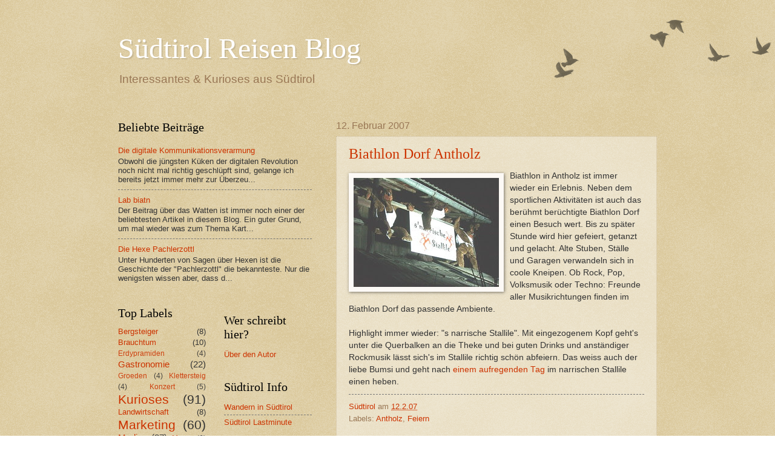

--- FILE ---
content_type: text/html; charset=UTF-8
request_url: https://www.blog.suedtirol-reisen.com/2007/02/biathlon-dorf-antholz.html
body_size: 10352
content:
<!DOCTYPE html>
<html class='v2' dir='ltr' xmlns='http://www.w3.org/1999/xhtml' xmlns:b='http://www.google.com/2005/gml/b' xmlns:data='http://www.google.com/2005/gml/data' xmlns:expr='http://www.google.com/2005/gml/expr'>
<head>
<link href='https://www.blogger.com/static/v1/widgets/335934321-css_bundle_v2.css' rel='stylesheet' type='text/css'/>
<meta content='IE=EmulateIE7' http-equiv='X-UA-Compatible'/>
<meta content='text/html; charset=UTF-8' http-equiv='Content-Type'/>
<meta content='blogger' name='generator'/>
<link href='https://www.blog.suedtirol-reisen.com/favicon.ico' rel='icon' type='image/x-icon'/>
<link href='https://www.blog.suedtirol-reisen.com/2007/02/biathlon-dorf-antholz.html' rel='canonical'/>
<link rel="alternate" type="application/atom+xml" title="Südtirol Reisen Blog - Atom" href="https://www.blog.suedtirol-reisen.com/feeds/posts/default" />
<link rel="alternate" type="application/rss+xml" title="Südtirol Reisen Blog - RSS" href="https://www.blog.suedtirol-reisen.com/feeds/posts/default?alt=rss" />
<link rel="service.post" type="application/atom+xml" title="Südtirol Reisen Blog - Atom" href="https://www.blogger.com/feeds/32606470/posts/default" />

<link rel="alternate" type="application/atom+xml" title="Südtirol Reisen Blog - Atom" href="https://www.blog.suedtirol-reisen.com/feeds/8886575372047128310/comments/default" />
<!--Can't find substitution for tag [blog.ieCssRetrofitLinks]-->
<link href='http://farm1.static.flickr.com/130/382679301_76d2ab1f34_m.jpg' rel='image_src'/>
<meta content='https://www.blog.suedtirol-reisen.com/2007/02/biathlon-dorf-antholz.html' property='og:url'/>
<meta content='Biathlon Dorf  Antholz' property='og:title'/>
<meta content='Biathlon in Antholz ist immer wieder ein Erlebnis. Neben dem sportlichen Aktivitäten ist auch das berühmt berüchtigte Biathlon Dorf einen Be...' property='og:description'/>
<meta content='https://lh3.googleusercontent.com/blogger_img_proxy/AEn0k_uy51p9nzzxi4_0RaUCek7RIov0Dq_sblwFdu8lwN_NV0WitEwINrdx62p3lMz8lKpZr4bYxrmGNGfWygrLQNL1Fh_DV3SsrY4NUvyqqX2piP8WlabQdfThBx6AzPPqbqM=w1200-h630-p-k-no-nu' property='og:image'/>
<title>Südtirol Reisen Blog: Biathlon Dorf  Antholz</title>
<style id='page-skin-1' type='text/css'><!--
/*
-----------------------------------------------
Blogger Template
----------------------------------------------- */
/* Variable definitions
====================
<Variable name="keycolor" description="Main Color" type="color" default="#c0a154"/>
<Group description="Page Text" selector=".content-inner">
<Variable name="body.font" description="Font" type="font"
default="normal normal 14px Arial, Tahoma, Helvetica, FreeSans, sans-serif"/>
<Variable name="body.text.color" description="Text Color" type="color" default="#333333"/>
</Group>
<Group description="Backgrounds" selector=".body-fauxcolumns-outer">
<Variable name="body.background.color" description="Outer Background" type="color" default="#c0a154"/>
<Variable name="footer.background.color" description="Footer Background" type="color" default="transparent"/>
</Group>
<Group description="Links" selector=".main-inner">
<Variable name="link.color" description="Link Color" type="color" default="#cc3300"/>
<Variable name="link.visited.color" description="Visited Color" type="color" default="#993322"/>
<Variable name="link.hover.color" description="Hover Color" type="color" default="#ff3300"/>
</Group>
<Group description="Blog Title" selector=".header">
<Variable name="header.font" description="Title Font" type="font"
default="normal normal 60px Georgia, Utopia, 'Palatino Linotype', Palatino, serif"/>
<Variable name="header.text.color" description="Title Color" type="color" default="#ffffff" />
<Variable name="description.text.color" description="Description Color" type="color"
default="#997755" />
</Group>
<Group description="Tabs Text" selector=".tabs-outer .PageList">
<Variable name="tabs.font" description="Font" type="font"
default="normal normal 20px Georgia, Utopia, 'Palatino Linotype', Palatino, serif"/>
<Variable name="tabs.text.color" description="Text Color" type="color" default="#cc3300"/>
<Variable name="tabs.selected.text.color" description="Selected Color" type="color" default="#000000"/>
</Group>
<Group description="Tabs Background" selector=".tabs-outer .PageList">
<Variable name="tabs.background.color" description="Background Color" type="color" default="transparent"/>
<Variable name="tabs.separator.color" description="Separator Color" type="color" default="#c0a154"/>
</Group>
<Group description="Date Header" selector=".Blog">
<Variable name="date.font" description="Font" type="font"
default="normal normal 16px Arial, Tahoma, Helvetica, FreeSans, sans-serif"/>
<Variable name="date.text.color" description="Text Color" type="color" default="#997755"/>
</Group>
<Group description="Post" selector=".post">
<Variable name="post.title.font" description="Title Font" type="font"
default="normal normal 30px Georgia, Utopia, 'Palatino Linotype', Palatino, serif"/>
<Variable name="post.background.color" description="Background Color" type="color" default="transparent"/>
<Variable name="post.border.color" description="Border Color" type="color" default="#ccbb99" />
</Group>
<Group description="Post Footer" selector=".post-footer">
<Variable name="post.footer.text.color" description="Text Color" type="color" default="#997755"/>
</Group>
<Group description="Gadgets" selector=".sidebar .widget">
<Variable name="widget.title.font" description="Title Font" type="font"
default="normal normal 20px Georgia, Utopia, 'Palatino Linotype', Palatino, serif"/>
<Variable name="widget.title.text.color" description="Title Color" type="color" default="#000000"/>
<Variable name="widget.alternate.text.color" description="Alternate Color" type="color" default="#777777"/>
</Group>
<Group description="Footer" selector=".footer-inner">
<Variable name="footer.text.color" description="Text Color" type="color" default="#333333"/>
<Variable name="footer.widget.title.text.color" description="Gadget Title Color" type="color" default="#000000"/>
</Group>
<Group description="Footer Links" selector=".footer-inner">
<Variable name="footer.link.color" description="Link Color" type="color" default="#cc3300"/>
<Variable name="footer.link.visited.color" description="Visited Color" type="color" default="#993322"/>
<Variable name="footer.link.hover.color" description="Hover Color" type="color" default="#ff3300"/>
</Group>
<Variable name="body.background" description="Body Background" type="background"
color="#c0a154" default="$(color) url(http://www.blogblog.com/1kt/watermark/body_background_birds.png) repeat scroll top left"/>
<Variable name="body.background.overlay" description="Overlay Background" type="background" color="#c0a154"
default="transparent url(http://www.blogblog.com/1kt/watermark/body_overlay_birds.png) no-repeat scroll top right"/>
<Variable name="body.background.overlay.height" description="Overlay Background Height" type="length" default="121px"/>
<Variable name="tabs.background.inner" description="Tabs Background Inner" type="url" default="none"/>
<Variable name="tabs.background.outer" description="Tabs Background Outer" type="url" default="none"/>
<Variable name="tabs.border.size" description="Tabs Border Size" type="length" default="0"/>
<Variable name="tabs.shadow.spread" description="Tabs Shadow Spread" type="length" default="0"/>
<Variable name="main.padding.top" description="Main Padding Top" type="length" default="30px"/>
<Variable name="main.cap.height" description="Main Cap Height" type="length" default="0"/>
<Variable name="main.cap.image" description="Main Cap Image" type="url" default="none"/>
<Variable name="main.cap.overlay" description="Main Cap Overlay" type="url" default="none"/>
<Variable name="main.background" description="Main Background" type="background"
default="transparent none no-repeat scroll top left"/>
<Variable name="post.background.url" description="Post Background URL" type="url"
default="url(http://www.blogblog.com/1kt/watermark/post_background_birds.png)"/>
<Variable name="post.border.size" description="Post Border Size" type="length" default="1px"/>
<Variable name="post.border.style" description="Post Border Style" type="string" default="dotted"/>
<Variable name="post.shadow.spread" description="Post Shadow Spread" type="length" default="0"/>
<Variable name="footer.background" description="Footer Background" type="background"
color="transparent" default="$(color) url(http://www.blogblog.com/1kt/watermark/body_background_navigator.png) repeat scroll top left"/>
<Variable name="startSide" description="Side where text starts in blog language" type="automatic" default="left"/>
<Variable name="endSide" description="Side where text ends in blog language" type="automatic" default="right"/>
*/
/* Use this with templates/1ktemplate-*.html */
/* Content
----------------------------------------------- */
#navbar-iframe {
display: none !important;
}
body {
font: normal normal 14px Arial, Tahoma, Helvetica, FreeSans, sans-serif;
color: #333333;
}
body .content-outer {
width: 100%;
}
.content-outer {
font-size: 92%;
}
a:link {
text-decoration:none;
color: #cc3300;
}
a:visited {
text-decoration:none;
color: #993322;
}
a:hover {
text-decoration:underline;
color: #ff3300;
}
.body-fauxcolumn-outer {
background: #c0a154 url(//www.blogblog.com/1kt/watermark/body_background_birds.png) repeat scroll top left;
}
.body-fauxcolumns .cap-top {
margin-top: 30px;
background: transparent url(//www.blogblog.com/1kt/watermark/body_overlay_birds.png) no-repeat scroll top right;
height: 121px;
}
.content-inner {
padding: 0;
}
/* Header
----------------------------------------------- */
.header-inner .section {
margin: 0 -10px;
}
.Header h1 {
font: normal normal 48px Georgia, Utopia, 'Palatino Linotype', Palatino, serif;;
color: #ffffff;
text-shadow: 2px 2px rgba(0, 0, 0, .1);
}
.Header h1 a {
color: #ffffff;
}
.Header .description {
font-size: 150%;
color: #997755;
}
/* Tabs
----------------------------------------------- */
.tabs-inner .section {
margin: 0 20px;
}
.tabs-inner .PageList, .tabs-inner .LinkList, .tabs-inner .Labels {
margin-left: -11px;
margin-right: -11px;
background-color: transparent;
border-top: 0 solid #ffffff;
border-bottom: 0 solid #ffffff;
-moz-box-shadow: 0 0 0 rgba(0, 0, 0, .3);
-webkit-box-shadow: 0 0 0 rgba(0, 0, 0, .3);
box-shadow: 0 0 0 rgba(0, 0, 0, .3);
}
.tabs-inner .PageList .widget-content,
.tabs-inner .LinkList .widget-content,
.tabs-inner .Labels .widget-content {
margin: -3px -11px;
background: transparent none  no-repeat scroll right;
}
.tabs-inner .widget ul {
padding: 2px 25px;
max-height: 34px;
background: transparent none no-repeat scroll left;
}
.tabs-inner .widget li {
border: none;
}
.tabs-inner .widget li a {
display: block;
padding: .25em 1em;
font: normal normal 20px Georgia, Utopia, 'Palatino Linotype', Palatino, serif;
color: #cc3300;
border-right: 1px solid #c0a154;
}
.tabs-inner .widget li:first-child a {
border-left: 1px solid #c0a154;
}
.tabs-inner .widget li.selected a, .tabs-inner .widget li a:hover {
color: #000000;
}
/* Headings
----------------------------------------------- */
h2 {
font: normal normal 20px Georgia, Utopia, 'Palatino Linotype', Palatino, serif;
color: #000000;
margin: 0 0 .5em;
}
h2.date-header {
font: normal normal 16px Arial, Tahoma, Helvetica, FreeSans, sans-serif;
color: #997755;
}
/* Main
----------------------------------------------- */
.main-inner .column-center-inner,
.main-inner .column-left-inner,
.main-inner .column-right-inner {
padding: 0 5px;
}
.main-outer {
margin-top: 0;
background: transparent none no-repeat scroll top left;
}
.main-inner {
padding-top: 30px;
}
.main-cap-top {
position: relative;
}
.main-cap-top .cap-right {
position: absolute;
height: 0;
width: 100%;
bottom: 0;
background: transparent none repeat-x scroll bottom center;
}
.main-cap-top .cap-left {
position: absolute;
height: 245px;
width: 280px;
right: 0;
bottom: 0;
background: transparent none no-repeat scroll bottom left;
}
/* Posts
----------------------------------------------- */
.post-outer {
padding: 15px 20px;
margin: 0 0 25px;
background: transparent url(//www.blogblog.com/1kt/watermark/post_background_birds.png) repeat scroll top left;
_background-image: none;
border: dotted 1px #ccbb99;
-moz-box-shadow: 0 0 0 rgba(0, 0, 0, .1);
-webkit-box-shadow: 0 0 0 rgba(0, 0, 0, .1);
box-shadow: 0 0 0 rgba(0, 0, 0, .1);
}
h3.post-title {
font: normal normal 24px Georgia, Utopia, 'Palatino Linotype', Palatino, serif;;
margin: 0;
}
.comments h4 {
font: normal normal 24px Georgia, Utopia, 'Palatino Linotype', Palatino, serif;;
margin: 1em 0 0;
}
.post-body {
font-size: 105%;
line-height: 1.5;
}
.post-header {
margin: 0 0 1em;
color: #997755;
}
.post-footer {
margin: 10px 0 0;
padding: 10px 0 0;
color: #997755;
border-top: dashed 1px #777777;
}
#blog-pager {
font-size: 140%
}
#comments .comment-author {
padding-top: 1.5em;
border-top: dashed 1px #777777;
background-position: 0 1.5em;
}
#comments .comment-author:first-child {
padding-top: 0;
border-top: none;
}
.avatar-image-container {
margin: .2em 0 0;
}
.inline-ad {
width: 530px;
padding: 15px 0px;
background-color: #EBE0CA;
}
.flickerei img {
max-width: 480px;
height: auto;
}
/* Widgets
----------------------------------------------- */
.widget ul, .widget #ArchiveList ul.flat {
padding: 0;
list-style: none;
}
.widget ul li, .widget #ArchiveList ul.flat li {
padding: .35em 0;
text-indent: 0;
border-top: dashed 1px #777777;
}
.widget ul li:first-child, .widget #ArchiveList ul.flat li:first-child {
border-top: none;
}
.widget .post-body ul {
list-style: disc;
}
.widget .post-body ul li {
border: none;
}
.widget .zippy {
color: #777777;
}
.post-body img, .post-body .tr-caption-container, .Profile img, .Image img,
.BlogList .item-thumbnail img {
float: left;
margin: 5px 10px 5px 0;
padding: 5px;
background: #FCF9F5;
-moz-box-shadow: 1px 1px 5px rgba(0, 0, 0, .5);
-webkit-box-shadow: 1px 1px 5px rgba(0, 0, 0, .5);
box-shadow: 1px 1px 5px rgba(0, 0, 0, .5);
}
.post-body img, .post-body .tr-caption-container {
padding: 8px;
}
.post-body .tr-caption-container {
color: #333333;
}
.post-body .tr-caption-container img {
padding: 0;
background: transparent;
border: none;
-moz-box-shadow: 0 0 0 rgba(0, 0, 0, .1);
-webkit-box-shadow: 0 0 0 rgba(0, 0, 0, .1);
box-shadow: 0 0 0 rgba(0, 0, 0, .1);
}
.flickerei img {
padding: 7px;
background: #F7F0E6;
-moz-box-shadow: 1px 1px 5px rgba(0, 0, 0, .5);
-webkit-box-shadow: 1px 1px 5px rgba(0, 0, 0, .5);
box-shadow: 1px 1px 5px rgba(0, 0, 0, .5);
}
.noborder img {
padding: 0;
margin: 0;
border: 0;
}
/* Footer
----------------------------------------------- */
.footer-outer {
color:#993322;
background: transparent url(//www.blogblog.com/1kt/watermark/body_background_navigator.png) repeat scroll top left;
}
.footer-outer a {
color: #991500;
}
.footer-outer a:visited {
color: #993322;
}
.footer-outer a:hover {
color: #ff9977;
}
.footer-outer .widget h2 {
color: #c0a154;
}

--></style>
<style id='template-skin-1' type='text/css'><!--
body {
min-width: 930px;
}
.content-outer, .region-inner {
width: 930px;
}
.main-inner .columns {
padding-left: 360px;
padding-right: 0px;
}
.main-inner .fauxcolumn-center-outer {
left: 360px;
right: 0px;
/* IE6 does not respect left and right together */
_width: expression(this.parentNode.offsetWidth -
parseInt("360px") -
parseInt("0px") + 'px');
}
.main-inner .fauxcolumn-left-outer {
width: 360px;
}
.main-inner .fauxcolumn-right-outer {
width: 0px;
}
.main-inner .column-left-outer {
width: 360px;
right: 360px;
margin-right: -360px;
}
.main-inner .column-right-outer {
width: 0px;
margin-right: -0px;
}
#layout {
min-width: 0;
}
#layout .content-outer {
width: 800px;
}
#layout .region-inner {
width: auto;
}
--></style>
<link href='https://www.blogger.com/dyn-css/authorization.css?targetBlogID=32606470&amp;zx=c3162543-1438-4ad1-8bb2-450f3a83cb86' media='none' onload='if(media!=&#39;all&#39;)media=&#39;all&#39;' rel='stylesheet'/><noscript><link href='https://www.blogger.com/dyn-css/authorization.css?targetBlogID=32606470&amp;zx=c3162543-1438-4ad1-8bb2-450f3a83cb86' rel='stylesheet'/></noscript>
<meta name='google-adsense-platform-account' content='ca-host-pub-1556223355139109'/>
<meta name='google-adsense-platform-domain' content='blogspot.com'/>

<!-- data-ad-client=ca-pub-7480222392022933 -->

</head>
<body class='loading'>
<div class='navbar section' id='navbar'><div class='widget Navbar' data-version='1' id='Navbar1'><script type="text/javascript">
    function setAttributeOnload(object, attribute, val) {
      if(window.addEventListener) {
        window.addEventListener('load',
          function(){ object[attribute] = val; }, false);
      } else {
        window.attachEvent('onload', function(){ object[attribute] = val; });
      }
    }
  </script>
<div id="navbar-iframe-container"></div>
<script type="text/javascript" src="https://apis.google.com/js/platform.js"></script>
<script type="text/javascript">
      gapi.load("gapi.iframes:gapi.iframes.style.bubble", function() {
        if (gapi.iframes && gapi.iframes.getContext) {
          gapi.iframes.getContext().openChild({
              url: 'https://www.blogger.com/navbar/32606470?po\x3d8886575372047128310\x26origin\x3dhttps://www.blog.suedtirol-reisen.com',
              where: document.getElementById("navbar-iframe-container"),
              id: "navbar-iframe"
          });
        }
      });
    </script><script type="text/javascript">
(function() {
var script = document.createElement('script');
script.type = 'text/javascript';
script.src = '//pagead2.googlesyndication.com/pagead/js/google_top_exp.js';
var head = document.getElementsByTagName('head')[0];
if (head) {
head.appendChild(script);
}})();
</script>
</div></div>
<div class='body-fauxcolumns'>
<div class='fauxcolumn-outer body-fauxcolumn-outer'>
<div class='cap-top'>
<div class='cap-left'></div>
<div class='cap-right'></div>
</div>
<div class='fauxborder-left'>
<div class='fauxborder-right'></div>
<div class='fauxcolumn-inner'>
</div>
</div>
<div class='cap-bottom'>
<div class='cap-left'></div>
<div class='cap-right'></div>
</div>
</div>
</div>
<div class='content-outer'>
<div class='content-cap-top cap-top'>
<div class='cap-left'></div>
<div class='cap-right'></div>
</div>
<div class='fauxborder-left content-fauxborder-left'>
<div class='fauxborder-right content-fauxborder-right'></div>
<div class='content-inner'>
<header>
<div class='header-outer'>
<div class='header-cap-top cap-top'>
<div class='cap-left'></div>
<div class='cap-right'></div>
</div>
<div class='fauxborder-left header-fauxborder-left'>
<div class='fauxborder-right header-fauxborder-right'></div>
<div class='region-inner header-inner'>
<div class='header section' id='header'><div class='widget Header' data-version='1' id='Header1'>
<div id='header-inner'>
<div class='titlewrapper'>
<h1 class='title'>
<a href='https://www.blog.suedtirol-reisen.com/'>
Südtirol Reisen Blog
</a>
</h1>
</div>
<div class='descriptionwrapper'>
<p class='description'><span>Interessantes &amp; Kurioses aus Südtirol</span></p>
</div>
</div>
</div></div>
</div>
</div>
<div class='header-cap-bottom cap-bottom'>
<div class='cap-left'></div>
<div class='cap-right'></div>
</div>
</div>
</header>
<div class='tabs-outer'>
<div class='tabs-cap-top cap-top'>
<div class='cap-left'></div>
<div class='cap-right'></div>
</div>
<div class='fauxborder-left tabs-fauxborder-left'>
<div class='fauxborder-right tabs-fauxborder-right'></div>
<div class='region-inner tabs-inner'>
<div class='tabs section' id='crosscol'><div class='widget HTML' data-version='1' id='HTML3'>
<div class='widget-content'>
<div class='flickerei'></div>
</div>
<div class='clear'></div>
</div></div>
<div class='tabs no-items section' id='crosscol-overflow'></div>
</div>
</div>
<div class='tabs-cap-bottom cap-bottom'>
<div class='cap-left'></div>
<div class='cap-right'></div>
</div>
</div>
<div class='main-outer'>
<div class='main-cap-top cap-top'>
<div class='cap-left'></div>
<div class='cap-right'></div>
</div>
<div class='fauxborder-left main-fauxborder-left'>
<div class='fauxborder-right main-fauxborder-right'></div>
<div class='region-inner main-inner'>
<div class='columns fauxcolumns'>
<div class='fauxcolumn-outer fauxcolumn-center-outer'>
<div class='cap-top'>
<div class='cap-left'></div>
<div class='cap-right'></div>
</div>
<div class='fauxborder-left'>
<div class='fauxborder-right'></div>
<div class='fauxcolumn-inner'>
</div>
</div>
<div class='cap-bottom'>
<div class='cap-left'></div>
<div class='cap-right'></div>
</div>
</div>
<div class='fauxcolumn-outer fauxcolumn-left-outer'>
<div class='cap-top'>
<div class='cap-left'></div>
<div class='cap-right'></div>
</div>
<div class='fauxborder-left'>
<div class='fauxborder-right'></div>
<div class='fauxcolumn-inner'>
</div>
</div>
<div class='cap-bottom'>
<div class='cap-left'></div>
<div class='cap-right'></div>
</div>
</div>
<div class='fauxcolumn-outer fauxcolumn-right-outer'>
<div class='cap-top'>
<div class='cap-left'></div>
<div class='cap-right'></div>
</div>
<div class='fauxborder-left'>
<div class='fauxborder-right'></div>
<div class='fauxcolumn-inner'>
</div>
</div>
<div class='cap-bottom'>
<div class='cap-left'></div>
<div class='cap-right'></div>
</div>
</div>
<!-- corrects IE6 width calculation -->
<div class='columns-inner'>
<div class='column-center-outer'>
<div class='column-center-inner'>
<div class='main section' id='main'><div class='widget Blog' data-version='1' id='Blog1'>
<div class='blog-posts hfeed'>

          <div class="date-outer">
        
<h2 class='date-header'><span>12. Februar 2007</span></h2>

          <div class="date-posts">
        
<div class='post-outer'>
<div class='post hentry'>
<a name='8886575372047128310'></a>
<h3 class='post-title entry-title'>
<a href='https://www.blog.suedtirol-reisen.com/2007/02/biathlon-dorf-antholz.html'>Biathlon Dorf  Antholz</a>
</h3>
<div class='post-header'>
<div class='post-header-line-1'></div>
</div>
<div class='post-body entry-content'>
<a href="http://www.flickr.com/photos/ploerr/382679301/" title="Photo Sharing"><img alt="S&#39; narrische Stallile" height="180" src="https://lh3.googleusercontent.com/blogger_img_proxy/AEn0k_uy51p9nzzxi4_0RaUCek7RIov0Dq_sblwFdu8lwN_NV0WitEwINrdx62p3lMz8lKpZr4bYxrmGNGfWygrLQNL1Fh_DV3SsrY4NUvyqqX2piP8WlabQdfThBx6AzPPqbqM=s0-d" width="240"></a>Biathlon in Antholz ist immer wieder ein Erlebnis. Neben dem sportlichen Aktivitäten ist auch das berühmt berüchtigte Biathlon Dorf einen Besuch wert. Bis zu später Stunde wird hier gefeiert, getanzt und gelacht. Alte Stuben, Ställe und Garagen verwandeln sich in coole Kneipen. Ob Rock, Pop, Volksmusik oder Techno: Freunde aller Musikrichtungen finden im Biathlon Dorf das passende Ambiente.<br /><br />Highlight immer wieder: "s narrische Stallile". Mit eingezogenem Kopf geht's unter die Querbalken an die Theke und bei guten Drinks und anständiger Rockmusik lässt sich's im Stallile richtig schön abfeiern. Das weiss auch der liebe Bumsi und geht nach <a href="http://www.tagesschau.de/aktuell/meldungen/0,1185,OID6369604_TYP6_THE_NAV_REF_BAB,00.html">einem aufregenden Tag</a> im narrischen Stallile einen heben.
<div style='clear: both;'></div>
</div>
<div class='post-footer'>
<div class='post-footer-line post-footer-line-1'><a href='http://www.suedtirol-reisen.com/' title='Südtirol Hotel'>Südtirol</a>
<span class='post-timestamp'>
am
<a class='timestamp-link' href='https://www.blog.suedtirol-reisen.com/2007/02/biathlon-dorf-antholz.html' rel='bookmark' title='permanent link'><abbr class='published' title='2007-02-12T18:16:00+01:00'>12.2.07</abbr></a>
</span>
<span class='post-comment-link'>
</span>
<span class='post-icons'>
<span class='item-control blog-admin pid-47004749'>
<a href='https://www.blogger.com/post-edit.g?blogID=32606470&postID=8886575372047128310&from=pencil' title='Post bearbeiten'>
<img alt='' class='icon-action' height='18' src='https://resources.blogblog.com/img/icon18_edit_allbkg.gif' width='18'/>
</a>
</span>
</span>
<span class='post-backlinks post-comment-link'>
</span>
</div>
<div class='post-footer-line post-footer-line-2'><span class='post-labels'>
Labels:
<a href='https://www.blog.suedtirol-reisen.com/search/label/Antholz' rel='tag'>Antholz</a>,
<a href='https://www.blog.suedtirol-reisen.com/search/label/Feiern' rel='tag'>Feiern</a>
</span>
</div>
<div class='post-footer-line post-footer-line-3'><span class='post-location'>
</span>
</div>
</div>
</div>
<div class='comments' id='comments'>
<a name='comments'></a>
<h4>Keine Kommentare:</h4>
<div id='Blog1_comments-block-wrapper'>
<dl class='avatar-comment-indent' id='comments-block'>
</dl>
</div>
<p class='comment-footer'>
<div class='comment-form'>
<a name='comment-form'></a>
<h4 id='comment-post-message'>Kommentar veröffentlichen</h4>
<p>
</p>
<a href='https://www.blogger.com/comment/frame/32606470?po=8886575372047128310&hl=de&saa=85391&origin=https://www.blog.suedtirol-reisen.com' id='comment-editor-src'></a>
<iframe allowtransparency='true' class='blogger-iframe-colorize blogger-comment-from-post' frameborder='0' height='410px' id='comment-editor' name='comment-editor' src='' width='100%'></iframe>
<script src='https://www.blogger.com/static/v1/jsbin/2830521187-comment_from_post_iframe.js' type='text/javascript'></script>
<script type='text/javascript'>
      BLOG_CMT_createIframe('https://www.blogger.com/rpc_relay.html');
    </script>
</div>
</p>
</div>
</div>
<div class='inline-ad'>
<script type="text/javascript"><!--
google_ad_client="pub-7480222392022933";
google_ad_host="pub-1556223355139109";
google_ad_width=468;
google_ad_height=60;
google_ad_format="468x60_as";
google_ad_type="text_image";
google_ad_host_channel="0001";
google_color_border="EBE0CA";
google_color_bg="EBE0CA";
google_color_link="993322";
google_color_url="333333";
google_color_text="333333";
//--></script>
<script type="text/javascript" src="//pagead2.googlesyndication.com/pagead/show_ads.js">
</script>
</div>

        </div></div>
      
</div>
<div class='blog-pager' id='blog-pager'>
<span id='blog-pager-newer-link'>
<a class='blog-pager-newer-link' href='https://www.blog.suedtirol-reisen.com/2007/02/wahlkrampf.html' id='Blog1_blog-pager-newer-link' title='Neuerer Post'>Neuerer Post</a>
</span>
<span id='blog-pager-older-link'>
<a class='blog-pager-older-link' href='https://www.blog.suedtirol-reisen.com/2007/02/die-falsche-oetzi-webseite.html' id='Blog1_blog-pager-older-link' title='Älterer Post'>Älterer Post</a>
</span>
<a class='home-link' href='https://www.blog.suedtirol-reisen.com/'>Startseite</a>
</div>
<div class='clear'></div>
<div class='post-feeds'>
<div class='feed-links'>
Abonnieren
<a class='feed-link' href='https://www.blog.suedtirol-reisen.com/feeds/8886575372047128310/comments/default' target='_blank' type='application/atom+xml'>Kommentare zum Post (Atom)</a>
</div>
</div>
</div></div>
</div>
</div>
<div class='column-left-outer'>
<div class='column-left-inner'>
<aside>
<div class='sidebar section' id='sidebar-left-1'><div class='widget PopularPosts' data-version='1' id='PopularPosts1'>
<h2>Beliebte Beiträge</h2>
<div class='widget-content popular-posts'>
<ul>
<li>
<div class='item-title'><a href='https://www.blog.suedtirol-reisen.com/2010/01/die-digitale-kommunikationsverarmung.html'>Die digitale Kommunikationsverarmung</a></div>
<div class='item-snippet'>Obwohl die jüngsten Küken der digitalen Revolution noch nicht mal richtig geschlüpft  sind, gelange ich bereits jetzt immer mehr zur Überzeu...</div>
</li>
<li>
<div class='item-title'><a href='https://www.blog.suedtirol-reisen.com/2008/10/lab-biatn.html'>Lab biatn</a></div>
<div class='item-snippet'>Der Beitrag über das Watten  ist immer noch einer der beliebtesten Artikel in diesem Blog. Ein guter Grund, um mal wieder was zum Thema Kart...</div>
</li>
<li>
<div class='item-title'><a href='https://www.blog.suedtirol-reisen.com/2009/01/die-hexe-pachlerzottl.html'>Die Hexe Pachlerzottl</a></div>
<div class='item-snippet'>Unter Hunderten von Sagen über Hexen ist die Geschichte der &quot;Pachlerzottl&quot; die bekannteste. Nur die wenigsten wissen aber,  dass d...</div>
</li>
</ul>
<div class='clear'></div>
</div>
</div></div>
<table border='0' cellpadding='0' cellspacing='0' class='section-columns columns-2'>
<tr>
<td class='first'>
<div class='sidebar section' id='sidebar-left-2-1'><div class='widget Label' data-version='1' id='Label1'>
<h2>Top Labels</h2>
<div class='widget-content cloud-label-widget-content'>
<span class='label-size label-size-3'>
<a dir='ltr' href='https://www.blog.suedtirol-reisen.com/search/label/Bergsteiger'>Bergsteiger</a>
<span class='label-count' dir='ltr'>(8)</span>
</span>
<span class='label-size label-size-3'>
<a dir='ltr' href='https://www.blog.suedtirol-reisen.com/search/label/Brauchtum'>Brauchtum</a>
<span class='label-count' dir='ltr'>(10)</span>
</span>
<span class='label-size label-size-2'>
<a dir='ltr' href='https://www.blog.suedtirol-reisen.com/search/label/Erdypramiden'>Erdypramiden</a>
<span class='label-count' dir='ltr'>(4)</span>
</span>
<span class='label-size label-size-4'>
<a dir='ltr' href='https://www.blog.suedtirol-reisen.com/search/label/Gastronomie'>Gastronomie</a>
<span class='label-count' dir='ltr'>(22)</span>
</span>
<span class='label-size label-size-2'>
<a dir='ltr' href='https://www.blog.suedtirol-reisen.com/search/label/Groeden'>Groeden</a>
<span class='label-count' dir='ltr'>(4)</span>
</span>
<span class='label-size label-size-2'>
<a dir='ltr' href='https://www.blog.suedtirol-reisen.com/search/label/Klettersteig'>Klettersteig</a>
<span class='label-count' dir='ltr'>(4)</span>
</span>
<span class='label-size label-size-2'>
<a dir='ltr' href='https://www.blog.suedtirol-reisen.com/search/label/Konzert'>Konzert</a>
<span class='label-count' dir='ltr'>(5)</span>
</span>
<span class='label-size label-size-5'>
<a dir='ltr' href='https://www.blog.suedtirol-reisen.com/search/label/Kurioses'>Kurioses</a>
<span class='label-count' dir='ltr'>(91)</span>
</span>
<span class='label-size label-size-3'>
<a dir='ltr' href='https://www.blog.suedtirol-reisen.com/search/label/Landwirtschaft'>Landwirtschaft</a>
<span class='label-count' dir='ltr'>(8)</span>
</span>
<span class='label-size label-size-5'>
<a dir='ltr' href='https://www.blog.suedtirol-reisen.com/search/label/Marketing'>Marketing</a>
<span class='label-count' dir='ltr'>(60)</span>
</span>
<span class='label-size label-size-4'>
<a dir='ltr' href='https://www.blog.suedtirol-reisen.com/search/label/Medien'>Medien</a>
<span class='label-count' dir='ltr'>(37)</span>
</span>
<span class='label-size label-size-2'>
<a dir='ltr' href='https://www.blog.suedtirol-reisen.com/search/label/Meran'>Meran</a>
<span class='label-count' dir='ltr'>(6)</span>
</span>
<span class='label-size label-size-3'>
<a dir='ltr' href='https://www.blog.suedtirol-reisen.com/search/label/Musik'>Musik</a>
<span class='label-count' dir='ltr'>(10)</span>
</span>
<span class='label-size label-size-4'>
<a dir='ltr' href='https://www.blog.suedtirol-reisen.com/search/label/Nachgedacht'>Nachgedacht</a>
<span class='label-count' dir='ltr'>(22)</span>
</span>
<span class='label-size label-size-4'>
<a dir='ltr' href='https://www.blog.suedtirol-reisen.com/search/label/Netzleben'>Netzleben</a>
<span class='label-count' dir='ltr'>(19)</span>
</span>
<span class='label-size label-size-4'>
<a dir='ltr' href='https://www.blog.suedtirol-reisen.com/search/label/Oetzi'>Oetzi</a>
<span class='label-count' dir='ltr'>(24)</span>
</span>
<span class='label-size label-size-2'>
<a dir='ltr' href='https://www.blog.suedtirol-reisen.com/search/label/Oschpele'>Oschpele</a>
<span class='label-count' dir='ltr'>(7)</span>
</span>
<span class='label-size label-size-3'>
<a dir='ltr' href='https://www.blog.suedtirol-reisen.com/search/label/Politik'>Politik</a>
<span class='label-count' dir='ltr'>(8)</span>
</span>
<span class='label-size label-size-3'>
<a dir='ltr' href='https://www.blog.suedtirol-reisen.com/search/label/Ritten'>Ritten</a>
<span class='label-count' dir='ltr'>(16)</span>
</span>
<span class='label-size label-size-2'>
<a dir='ltr' href='https://www.blog.suedtirol-reisen.com/search/label/Sage'>Sage</a>
<span class='label-count' dir='ltr'>(4)</span>
</span>
<span class='label-size label-size-2'>
<a dir='ltr' href='https://www.blog.suedtirol-reisen.com/search/label/Sarntal'>Sarntal</a>
<span class='label-count' dir='ltr'>(6)</span>
</span>
<span class='label-size label-size-1'>
<a dir='ltr' href='https://www.blog.suedtirol-reisen.com/search/label/Schloss'>Schloss</a>
<span class='label-count' dir='ltr'>(3)</span>
</span>
<span class='label-size label-size-3'>
<a dir='ltr' href='https://www.blog.suedtirol-reisen.com/search/label/Schneeschuhwandern'>Schneeschuhwandern</a>
<span class='label-count' dir='ltr'>(8)</span>
</span>
<span class='label-size label-size-3'>
<a dir='ltr' href='https://www.blog.suedtirol-reisen.com/search/label/Skiurlaub'>Skiurlaub</a>
<span class='label-count' dir='ltr'>(13)</span>
</span>
<span class='label-size label-size-2'>
<a dir='ltr' href='https://www.blog.suedtirol-reisen.com/search/label/Sport'>Sport</a>
<span class='label-count' dir='ltr'>(6)</span>
</span>
<span class='label-size label-size-4'>
<a dir='ltr' href='https://www.blog.suedtirol-reisen.com/search/label/Technik'>Technik</a>
<span class='label-count' dir='ltr'>(30)</span>
</span>
<span class='label-size label-size-3'>
<a dir='ltr' href='https://www.blog.suedtirol-reisen.com/search/label/Umfrage'>Umfrage</a>
<span class='label-count' dir='ltr'>(10)</span>
</span>
<span class='label-size label-size-4'>
<a dir='ltr' href='https://www.blog.suedtirol-reisen.com/search/label/Veranstaltung'>Veranstaltung</a>
<span class='label-count' dir='ltr'>(21)</span>
</span>
<span class='label-size label-size-4'>
<a dir='ltr' href='https://www.blog.suedtirol-reisen.com/search/label/Video'>Video</a>
<span class='label-count' dir='ltr'>(29)</span>
</span>
<span class='label-size label-size-2'>
<a dir='ltr' href='https://www.blog.suedtirol-reisen.com/search/label/Vinschgau'>Vinschgau</a>
<span class='label-count' dir='ltr'>(6)</span>
</span>
<span class='label-size label-size-4'>
<a dir='ltr' href='https://www.blog.suedtirol-reisen.com/search/label/Wandern'>Wandern</a>
<span class='label-count' dir='ltr'>(45)</span>
</span>
<span class='label-size label-size-3'>
<a dir='ltr' href='https://www.blog.suedtirol-reisen.com/search/label/Wirres'>Wirres</a>
<span class='label-count' dir='ltr'>(10)</span>
</span>
<span class='label-size label-size-3'>
<a dir='ltr' href='https://www.blog.suedtirol-reisen.com/search/label/Wirtschaft'>Wirtschaft</a>
<span class='label-count' dir='ltr'>(10)</span>
</span>
<div class='clear'></div>
</div>
</div></div>
</td>
<td>
<div class='sidebar section' id='sidebar-left-2-2'><div class='widget PageList' data-version='1' id='PageList1'>
<h2>Wer schreibt hier?</h2>
<div class='widget-content'>
<ul>
<li>
<a href='https://www.blog.suedtirol-reisen.com/p/ueber-den-autor.html'>Über den Autor</a>
</li>
</ul>
<div class='clear'></div>
</div>
</div><div class='widget LinkList' data-version='1' id='LinkList1'>
<h2>Südtirol Info</h2>
<div class='widget-content'>
<ul>
<li><a href='http://www.ploerr.com/wandertouren/'>Wandern in Südtirol</a></li>
<li><a href='http://www.lastminute.suedtirol-reisen.com/'>Südtirol Lastminute</a></li>
</ul>
<div class='clear'></div>
</div>
</div><div class='widget HTML' data-version='1' id='HTML1'>
<h2 class='title'>Blogroll</h2>
<div class='widget-content'>
<script type="text/javascript" charset="utf-8">

var chess_blogs = [
'<a href="http://www.diewanderer.it/">Südtirol Wanderer</a>',
'<a href="http://www.webseiten.it/">Webseiten.it</a>',
'<a href="http://www.bikeinmotion.eu/">Mountainbike Touren</a>',
'<a href="http://www.tourismus.org/">Tourismus Blog</a>',
'<a href="http://www.diesuedtiroler.it/">Die Südtiroler</a>',
'<a href="http://weblog.zoover.de/">Zoover World</a>',
'<a href="http://www.airbagpromo.com/">Airbagpromo</a>',
'<a href="http://martin.bz/">Martin Meixger</a>',
'<a href="http://www.blog.endalive.com/">Endalive Marketing</a>',
];

function randomize (a_items, n_count) {
    var n_index, s_html = '<ul class="module-list">';
    while (a_items.length && n_count) {
        n_index = Math.ceil(Math.random() * a_items.length) - 1;
        s_html += '<li>' + a_items[n_index] + '</li>';
        a_items[n_index] = a_items[a_items.length - 1];
        a_items.length = a_items.length - 1;
        n_count--;
    }
    return s_html + '</ul>';
}


document.write(randomize (chess_blogs, 9));

																																</script>
</div>
<div class='clear'></div>
</div></div>
</td>
</tr>
</table>
<div class='sidebar no-items section' id='sidebar-left-3'></div>
</aside>
</div>
</div>
<div class='column-right-outer'>
<div class='column-right-inner'>
<aside>
</aside>
</div>
</div>
</div>
<div style='clear: both'></div>
<!-- columns -->
</div>
<!-- main -->
</div>
</div>
<div class='main-cap-bottom cap-bottom'>
<div class='cap-left'></div>
<div class='cap-right'></div>
</div>
</div>
<footer>
<div class='footer-outer'>
<div class='footer-cap-top cap-top'>
<div class='cap-left'></div>
<div class='cap-right'></div>
</div>
<div class='fauxborder-left footer-fauxborder-left'>
<div class='fauxborder-right footer-fauxborder-right'></div>
<div class='region-inner footer-inner'>
<div class='foot no-items section' id='footer-1'></div>
<table border='0' cellpadding='0' cellspacing='0' class='section-columns columns-2'>
<tr>
<td class='first'>
<div class='foot no-items section' id='footer-2-1'></div>
</td>
<td>
<div class='foot no-items section' id='footer-2-2'></div>
</td>
</tr>
</table>
<!-- outside of the include in order to lock Attribution widget -->
<div class='foot section' id='footer-3'><div class='widget Attribution' data-version='1' id='Attribution1'>
<div class='widget-content' style='text-align: center;'>
&#169; Suedtirol Reisen. Powered by <a href='https://www.blogger.com' target='_blank'>Blogger</a>.
</div>
<div class='clear'></div>
</div></div>
</div>
</div>
<div class='footer-cap-bottom cap-bottom'>
<div class='cap-left'></div>
<div class='cap-right'></div>
</div>
</div>
</footer>
<!-- content -->
</div>
</div>
<div class='content-cap-bottom cap-bottom'>
<div class='cap-left'></div>
<div class='cap-right'></div>
</div>
</div>
<script type='text/javascript'>
    document.body.className = document.body.className.replace('loading', '');
  </script>

<script type="text/javascript" src="https://www.blogger.com/static/v1/widgets/2028843038-widgets.js"></script>
<script type='text/javascript'>
window['__wavt'] = 'AOuZoY4tMsUCZg-McldZXlUCwRXOn3ttaA:1769619042595';_WidgetManager._Init('//www.blogger.com/rearrange?blogID\x3d32606470','//www.blog.suedtirol-reisen.com/2007/02/biathlon-dorf-antholz.html','32606470');
_WidgetManager._SetDataContext([{'name': 'blog', 'data': {'blogId': '32606470', 'title': 'S\xfcdtirol Reisen Blog', 'url': 'https://www.blog.suedtirol-reisen.com/2007/02/biathlon-dorf-antholz.html', 'canonicalUrl': 'https://www.blog.suedtirol-reisen.com/2007/02/biathlon-dorf-antholz.html', 'homepageUrl': 'https://www.blog.suedtirol-reisen.com/', 'searchUrl': 'https://www.blog.suedtirol-reisen.com/search', 'canonicalHomepageUrl': 'https://www.blog.suedtirol-reisen.com/', 'blogspotFaviconUrl': 'https://www.blog.suedtirol-reisen.com/favicon.ico', 'bloggerUrl': 'https://www.blogger.com', 'hasCustomDomain': true, 'httpsEnabled': true, 'enabledCommentProfileImages': true, 'gPlusViewType': 'FILTERED_POSTMOD', 'adultContent': false, 'analyticsAccountNumber': '', 'encoding': 'UTF-8', 'locale': 'de', 'localeUnderscoreDelimited': 'de', 'languageDirection': 'ltr', 'isPrivate': false, 'isMobile': false, 'isMobileRequest': false, 'mobileClass': '', 'isPrivateBlog': false, 'isDynamicViewsAvailable': true, 'feedLinks': '\x3clink rel\x3d\x22alternate\x22 type\x3d\x22application/atom+xml\x22 title\x3d\x22S\xfcdtirol Reisen Blog - Atom\x22 href\x3d\x22https://www.blog.suedtirol-reisen.com/feeds/posts/default\x22 /\x3e\n\x3clink rel\x3d\x22alternate\x22 type\x3d\x22application/rss+xml\x22 title\x3d\x22S\xfcdtirol Reisen Blog - RSS\x22 href\x3d\x22https://www.blog.suedtirol-reisen.com/feeds/posts/default?alt\x3drss\x22 /\x3e\n\x3clink rel\x3d\x22service.post\x22 type\x3d\x22application/atom+xml\x22 title\x3d\x22S\xfcdtirol Reisen Blog - Atom\x22 href\x3d\x22https://www.blogger.com/feeds/32606470/posts/default\x22 /\x3e\n\n\x3clink rel\x3d\x22alternate\x22 type\x3d\x22application/atom+xml\x22 title\x3d\x22S\xfcdtirol Reisen Blog - Atom\x22 href\x3d\x22https://www.blog.suedtirol-reisen.com/feeds/8886575372047128310/comments/default\x22 /\x3e\n', 'meTag': '', 'adsenseClientId': 'ca-pub-7480222392022933', 'adsenseHostId': 'ca-host-pub-1556223355139109', 'adsenseHasAds': true, 'adsenseAutoAds': false, 'boqCommentIframeForm': true, 'loginRedirectParam': '', 'view': '', 'dynamicViewsCommentsSrc': '//www.blogblog.com/dynamicviews/4224c15c4e7c9321/js/comments.js', 'dynamicViewsScriptSrc': '//www.blogblog.com/dynamicviews/89095fe91e92b36b', 'plusOneApiSrc': 'https://apis.google.com/js/platform.js', 'disableGComments': true, 'interstitialAccepted': false, 'sharing': {'platforms': [{'name': 'Link abrufen', 'key': 'link', 'shareMessage': 'Link abrufen', 'target': ''}, {'name': 'Facebook', 'key': 'facebook', 'shareMessage': '\xdcber Facebook teilen', 'target': 'facebook'}, {'name': 'BlogThis!', 'key': 'blogThis', 'shareMessage': 'BlogThis!', 'target': 'blog'}, {'name': 'X', 'key': 'twitter', 'shareMessage': '\xdcber X teilen', 'target': 'twitter'}, {'name': 'Pinterest', 'key': 'pinterest', 'shareMessage': '\xdcber Pinterest teilen', 'target': 'pinterest'}, {'name': 'E-Mail', 'key': 'email', 'shareMessage': 'E-Mail', 'target': 'email'}], 'disableGooglePlus': true, 'googlePlusShareButtonWidth': 0, 'googlePlusBootstrap': '\x3cscript type\x3d\x22text/javascript\x22\x3ewindow.___gcfg \x3d {\x27lang\x27: \x27de\x27};\x3c/script\x3e'}, 'hasCustomJumpLinkMessage': true, 'jumpLinkMessage': '\xbb Weiterlesen', 'pageType': 'item', 'postId': '8886575372047128310', 'postImageThumbnailUrl': 'http://farm1.static.flickr.com/130/382679301_76d2ab1f34_t.jpg', 'postImageUrl': 'http://farm1.static.flickr.com/130/382679301_76d2ab1f34_m.jpg', 'pageName': 'Biathlon Dorf  Antholz', 'pageTitle': 'S\xfcdtirol Reisen Blog: Biathlon Dorf  Antholz'}}, {'name': 'features', 'data': {}}, {'name': 'messages', 'data': {'edit': 'Bearbeiten', 'linkCopiedToClipboard': 'Link in Zwischenablage kopiert.', 'ok': 'Ok', 'postLink': 'Link zum Post'}}, {'name': 'template', 'data': {'name': 'custom', 'localizedName': 'Benutzerdefiniert', 'isResponsive': false, 'isAlternateRendering': false, 'isCustom': true}}, {'name': 'view', 'data': {'classic': {'name': 'classic', 'url': '?view\x3dclassic'}, 'flipcard': {'name': 'flipcard', 'url': '?view\x3dflipcard'}, 'magazine': {'name': 'magazine', 'url': '?view\x3dmagazine'}, 'mosaic': {'name': 'mosaic', 'url': '?view\x3dmosaic'}, 'sidebar': {'name': 'sidebar', 'url': '?view\x3dsidebar'}, 'snapshot': {'name': 'snapshot', 'url': '?view\x3dsnapshot'}, 'timeslide': {'name': 'timeslide', 'url': '?view\x3dtimeslide'}, 'isMobile': false, 'title': 'Biathlon Dorf  Antholz', 'description': 'Biathlon in Antholz ist immer wieder ein Erlebnis. Neben dem sportlichen Aktivit\xe4ten ist auch das ber\xfchmt ber\xfcchtigte Biathlon Dorf einen Be...', 'featuredImage': 'https://lh3.googleusercontent.com/blogger_img_proxy/AEn0k_uy51p9nzzxi4_0RaUCek7RIov0Dq_sblwFdu8lwN_NV0WitEwINrdx62p3lMz8lKpZr4bYxrmGNGfWygrLQNL1Fh_DV3SsrY4NUvyqqX2piP8WlabQdfThBx6AzPPqbqM', 'url': 'https://www.blog.suedtirol-reisen.com/2007/02/biathlon-dorf-antholz.html', 'type': 'item', 'isSingleItem': true, 'isMultipleItems': false, 'isError': false, 'isPage': false, 'isPost': true, 'isHomepage': false, 'isArchive': false, 'isLabelSearch': false, 'postId': 8886575372047128310}}]);
_WidgetManager._RegisterWidget('_NavbarView', new _WidgetInfo('Navbar1', 'navbar', document.getElementById('Navbar1'), {}, 'displayModeFull'));
_WidgetManager._RegisterWidget('_HeaderView', new _WidgetInfo('Header1', 'header', document.getElementById('Header1'), {}, 'displayModeFull'));
_WidgetManager._RegisterWidget('_HTMLView', new _WidgetInfo('HTML3', 'crosscol', document.getElementById('HTML3'), {}, 'displayModeFull'));
_WidgetManager._RegisterWidget('_BlogView', new _WidgetInfo('Blog1', 'main', document.getElementById('Blog1'), {'cmtInteractionsEnabled': false, 'lightboxEnabled': true, 'lightboxModuleUrl': 'https://www.blogger.com/static/v1/jsbin/3412768468-lbx__de.js', 'lightboxCssUrl': 'https://www.blogger.com/static/v1/v-css/828616780-lightbox_bundle.css'}, 'displayModeFull'));
_WidgetManager._RegisterWidget('_PopularPostsView', new _WidgetInfo('PopularPosts1', 'sidebar-left-1', document.getElementById('PopularPosts1'), {}, 'displayModeFull'));
_WidgetManager._RegisterWidget('_LabelView', new _WidgetInfo('Label1', 'sidebar-left-2-1', document.getElementById('Label1'), {}, 'displayModeFull'));
_WidgetManager._RegisterWidget('_PageListView', new _WidgetInfo('PageList1', 'sidebar-left-2-2', document.getElementById('PageList1'), {'title': 'Wer schreibt hier?', 'links': [{'isCurrentPage': false, 'href': 'https://www.blog.suedtirol-reisen.com/p/ueber-den-autor.html', 'id': '7785654976068932266', 'title': '\xdcber den Autor'}], 'mobile': false, 'showPlaceholder': true, 'hasCurrentPage': false}, 'displayModeFull'));
_WidgetManager._RegisterWidget('_LinkListView', new _WidgetInfo('LinkList1', 'sidebar-left-2-2', document.getElementById('LinkList1'), {}, 'displayModeFull'));
_WidgetManager._RegisterWidget('_HTMLView', new _WidgetInfo('HTML1', 'sidebar-left-2-2', document.getElementById('HTML1'), {}, 'displayModeFull'));
_WidgetManager._RegisterWidget('_AttributionView', new _WidgetInfo('Attribution1', 'footer-3', document.getElementById('Attribution1'), {}, 'displayModeFull'));
</script>
</body>
<script type='text/javascript'>
var gaJsHost = (("https:" == document.location.protocol) ? "https://ssl." : "http://www.");
document.write(unescape("%3Cscript src='" + gaJsHost + "google-analytics.com/ga.js' type='text/javascript'%3E%3C/script%3E"));
</script>
<script type='text/javascript'>
var pageTracker = _gat._getTracker("UA-61763-7");
pageTracker._initData();
pageTracker._trackPageview();
</script>
</html>

--- FILE ---
content_type: text/html; charset=utf-8
request_url: https://www.google.com/recaptcha/api2/aframe
body_size: 266
content:
<!DOCTYPE HTML><html><head><meta http-equiv="content-type" content="text/html; charset=UTF-8"></head><body><script nonce="0ZnC0IJFakhs2I2AakiMoQ">/** Anti-fraud and anti-abuse applications only. See google.com/recaptcha */ try{var clients={'sodar':'https://pagead2.googlesyndication.com/pagead/sodar?'};window.addEventListener("message",function(a){try{if(a.source===window.parent){var b=JSON.parse(a.data);var c=clients[b['id']];if(c){var d=document.createElement('img');d.src=c+b['params']+'&rc='+(localStorage.getItem("rc::a")?sessionStorage.getItem("rc::b"):"");window.document.body.appendChild(d);sessionStorage.setItem("rc::e",parseInt(sessionStorage.getItem("rc::e")||0)+1);localStorage.setItem("rc::h",'1769650345260');}}}catch(b){}});window.parent.postMessage("_grecaptcha_ready", "*");}catch(b){}</script></body></html>